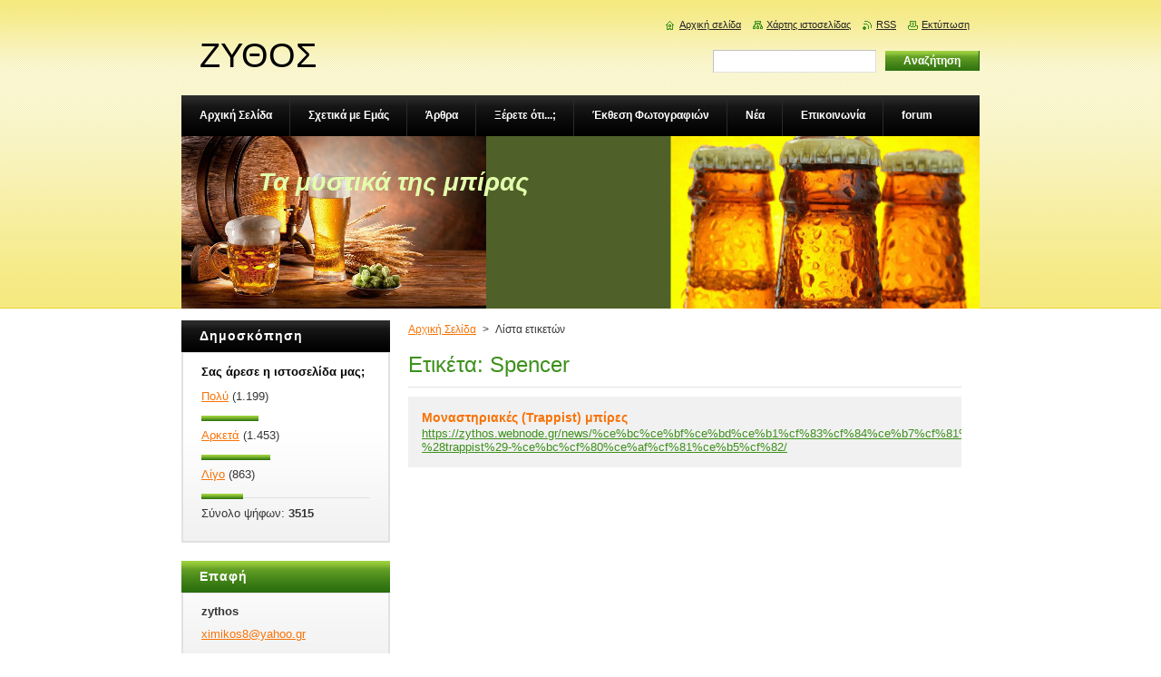

--- FILE ---
content_type: text/html; charset=UTF-8
request_url: https://zythos.webnode.gr/tags/Spencer/
body_size: 8758
content:
<!--[if lte IE 9]><!DOCTYPE HTML PUBLIC "-//W3C//DTD HTML 4.01 Transitional//EN" "https://www.w3.org/TR/html4/loose.dtd"><![endif]-->
<!DOCTYPE html>
<!--[if IE]><html class="ie" lang="el"><![endif]-->
<!--[if gt IE 9]><!--> 
<html lang="el">
<!--<![endif]-->
    <head>
        <!--[if lt IE 8]><meta http-equiv="X-UA-Compatible" content="IE=EmulateIE7"><![endif]--><!--[if IE 8]><meta http-equiv="X-UA-Compatible" content="IE=EmulateIE8"><![endif]--><!--[if IE 9]><meta http-equiv="X-UA-Compatible" content="IE=EmulateIE9"><![endif]-->
        <base href="https://zythos.webnode.gr/">
  <meta charset="utf-8">
  <meta name="description" content="">
  <meta name="keywords" content="">
  <meta name="generator" content="Webnode">
  <meta name="apple-mobile-web-app-capable" content="yes">
  <meta name="apple-mobile-web-app-status-bar-style" content="black">
  <meta name="format-detection" content="telephone=no">
    <link rel="icon" type="image/svg+xml" href="/favicon.svg" sizes="any">  <link rel="icon" type="image/svg+xml" href="/favicon16.svg" sizes="16x16">  <link rel="icon" href="/favicon.ico"><link rel="canonical" href="https://zythos.webnode.gr/tags/Spencer/">
<script type="text/javascript">(function(i,s,o,g,r,a,m){i['GoogleAnalyticsObject']=r;i[r]=i[r]||function(){
			(i[r].q=i[r].q||[]).push(arguments)},i[r].l=1*new Date();a=s.createElement(o),
			m=s.getElementsByTagName(o)[0];a.async=1;a.src=g;m.parentNode.insertBefore(a,m)
			})(window,document,'script','//www.google-analytics.com/analytics.js','ga');ga('create', 'UA-797705-6', 'auto',{"name":"wnd_header"});ga('wnd_header.set', 'dimension1', 'W1');ga('wnd_header.set', 'anonymizeIp', true);ga('wnd_header.send', 'pageview');var _gaq = _gaq || [];
				  (function() {
					var ga = document.createElement('script'); ga.type = 'text/javascript'; ga.async = true;
					ga.src = ('https:' == location.protocol ? 'https://ssl' : 'https://www') + '.google-analytics.com/ga.js';
					var s = document.getElementsByTagName('script')[0]; s.parentNode.insertBefore(ga, s);
				  })(); _gaq.push(['_setAccount', 'UA-56842409-1']);_gaq.push(['_trackPageview']);_gaq.push(['_gat._anonymizeIp']);var pageTrackerAllTrackEvent=function(category,action,opt_label,opt_value){ga('send', 'event', category, action, opt_label, opt_value)};</script>
  <link rel="alternate" type="application/rss+xml" href="https://zythos.webnode.gr/rss/all.xml" title="">
<!--[if lte IE 9]><style type="text/css">.cke_skin_webnode iframe {vertical-align: baseline !important;}</style><![endif]-->
        <title>Ετικέτα: Spencer :: ΖΥΘΟΣ</title>
        <meta name="robots" content="index, follow">
        <meta name="googlebot" content="index, follow">
        <link href="https://d11bh4d8fhuq47.cloudfront.net/_system/skins/v8/50000920/css/style.css" rel="stylesheet" type="text/css" media="screen,projection,handheld,tv">
        <link href="https://d11bh4d8fhuq47.cloudfront.net/_system/skins/v8/50000920/css/print.css" rel="stylesheet" type="text/css" media="print">
        <script type="text/javascript" src="https://d11bh4d8fhuq47.cloudfront.net/_system/skins/v8/50000920/js/functions.js"></script>
        <!--[if IE]>
            <script type="text/javascript" src="https://d11bh4d8fhuq47.cloudfront.net/_system/skins/v8/50000920/js/functions-ie.js"></script>
        <![endif]-->
    
				<script type="text/javascript">
				/* <![CDATA[ */
					
					if (typeof(RS_CFG) == 'undefined') RS_CFG = new Array();
					RS_CFG['staticServers'] = new Array('https://d11bh4d8fhuq47.cloudfront.net/');
					RS_CFG['skinServers'] = new Array('https://d11bh4d8fhuq47.cloudfront.net/');
					RS_CFG['filesPath'] = 'https://zythos.webnode.gr/_files/';
					RS_CFG['filesAWSS3Path'] = 'https://083481b56e.cbaul-cdnwnd.com/97b3b6ba401c95832349add50b850a58/';
					RS_CFG['lbClose'] = 'Κλείσιμο';
					RS_CFG['skin'] = 'default';
					if (!RS_CFG['labels']) RS_CFG['labels'] = new Array();
					RS_CFG['systemName'] = 'Webnode';
						
					RS_CFG['responsiveLayout'] = 0;
					RS_CFG['mobileDevice'] = 0;
					RS_CFG['labels']['copyPasteSource'] = 'Διαβάστε  περισσότερα:';
					
				/* ]]> */
				</script><style type="text/css">/* <![CDATA[ */#f1a2078h38kblf {position: absolute;font-size: 13px !important;font-family: "Arial", helvetica, sans-serif !important;white-space: nowrap;z-index: 2147483647;-webkit-user-select: none;-khtml-user-select: none;-moz-user-select: none;-o-user-select: none;user-select: none;}#bm3ha465lqm {position: relative;top: -14px;}* html #bm3ha465lqm { top: -11px; }#bm3ha465lqm a { text-decoration: none !important; }#bm3ha465lqm a:hover { text-decoration: underline !important; }#je5gnc41tl {z-index: 2147483647;display: inline-block !important;font-size: 16px;padding: 7px 59px 9px 59px;background: transparent url(https://d11bh4d8fhuq47.cloudfront.net/img/footer/footerButtonWebnodeHover.png?ph=083481b56e) top left no-repeat;height: 18px;cursor: pointer;}* html #je5gnc41tl { height: 36px; }#je5gnc41tl:hover { background: url(https://d11bh4d8fhuq47.cloudfront.net/img/footer/footerButtonWebnode.png?ph=083481b56e) top left no-repeat; }#b6a32f71fo { display: none; }#f0aej387 {z-index: 3000;text-align: left !important;position: absolute;height: 88px;font-size: 13px !important;color: #ffffff !important;font-family: "Arial", helvetica, sans-serif !important;overflow: hidden;cursor: pointer;}#f0aej387 a {color: #ffffff !important;}#eawsmbq2bn {color: #36322D !important;text-decoration: none !important;font-weight: bold !important;float: right;height: 31px;position: absolute;top: 19px;right: 15px;cursor: pointer;}#d8d06225c8 { float: right; padding-right: 27px; display: block; line-height: 31px; height: 31px; background: url(https://d11bh4d8fhuq47.cloudfront.net/img/footer/footerButton.png?ph=083481b56e) top right no-repeat; white-space: nowrap; }#cg5b6h57 { position: relative; left: 1px; float: left; display: block; width: 15px; height: 31px; background: url(https://d11bh4d8fhuq47.cloudfront.net/img/footer/footerButton.png?ph=083481b56e) top left no-repeat; }#eawsmbq2bn:hover { color: #36322D !important; text-decoration: none !important; }#eawsmbq2bn:hover #d8d06225c8 { background: url(https://d11bh4d8fhuq47.cloudfront.net/img/footer/footerButtonHover.png?ph=083481b56e) top right no-repeat; }#eawsmbq2bn:hover #cg5b6h57 { background: url(https://d11bh4d8fhuq47.cloudfront.net/img/footer/footerButtonHover.png?ph=083481b56e) top left no-repeat; }#j5b964abb0lj9 {padding-right: 11px;padding-right: 11px;float: right;height: 60px;padding-top: 18px;background: url(https://d11bh4d8fhuq47.cloudfront.net/img/footer/footerBubble.png?ph=083481b56e) top right no-repeat;}#ek6918oc6u {float: left;width: 18px;height: 78px;background: url(https://d11bh4d8fhuq47.cloudfront.net/img/footer/footerBubble.png?ph=083481b56e) top left no-repeat;}* html #je5gnc41tl { filter: progid:DXImageTransform.Microsoft.AlphaImageLoader(src='https://d11bh4d8fhuq47.cloudfront.net/img/footer/footerButtonWebnode.png?ph=083481b56e'); background: transparent; }* html #je5gnc41tl:hover { filter: progid:DXImageTransform.Microsoft.AlphaImageLoader(src='https://d11bh4d8fhuq47.cloudfront.net/img/footer/footerButtonWebnodeHover.png?ph=083481b56e'); background: transparent; }* html #j5b964abb0lj9 { height: 78px; background-image: url(https://d11bh4d8fhuq47.cloudfront.net/img/footer/footerBubbleIE6.png?ph=083481b56e);  }* html #ek6918oc6u { background-image: url(https://d11bh4d8fhuq47.cloudfront.net/img/footer/footerBubbleIE6.png?ph=083481b56e);  }* html #d8d06225c8 { background-image: url(https://d11bh4d8fhuq47.cloudfront.net/img/footer/footerButtonIE6.png?ph=083481b56e); }* html #cg5b6h57 { background-image: url(https://d11bh4d8fhuq47.cloudfront.net/img/footer/footerButtonIE6.png?ph=083481b56e); }* html #eawsmbq2bn:hover #rbcGrSigTryButtonRight { background-image: url(https://d11bh4d8fhuq47.cloudfront.net/img/footer/footerButtonHoverIE6.png?ph=083481b56e);  }* html #eawsmbq2bn:hover #rbcGrSigTryButtonLeft { background-image: url(https://d11bh4d8fhuq47.cloudfront.net/img/footer/footerButtonHoverIE6.png?ph=083481b56e);  }/* ]]> */</style><script type="text/javascript" src="https://d11bh4d8fhuq47.cloudfront.net/_system/client/js/compressed/frontend.package.1-3-108.js?ph=083481b56e"></script><style type="text/css">#content .diskuze label.postTextLabel {display: inherit !important;}</style></head>
    <body>
    <div id="siteBg">
        <div id="site">
            
            <div id="logozone">
                <div id="logo"><a href="home/" title="Μεταβείτε στην αρχική σελίδα"><span id="rbcSystemIdentifierLogo">ΖΥΘΟΣ</span></a></div>            </div>

            <div class="cleaner"><!-- / --></div>

            <!-- HEADER -->
            <div id="header">
                <div class="illustration">
                    <p id="moto"><span id="rbcCompanySlogan" class="rbcNoStyleSpan">Τα μυστικά της μπίρας</span></p>
                    <img src="https://083481b56e.cbaul-cdnwnd.com/97b3b6ba401c95832349add50b850a58/200000122-741a6760d4/50000000.jpg?ph=083481b56e" width="880" height="190" alt="">                </div>
            </div>
            <!-- /HEADER -->

            <div class="cleaner"><!-- / --></div>

            <!-- MAIN -->
            <div id="mainWide">
                <div id="mainContent">

                    <!-- CONTENT -->
                    <div id="content">

                        <!-- NAVIGATOR -->
                        <div id="pageNavigator" class="rbcContentBlock">        <div id="navizone" class="navigator">                       <a class="navFirstPage" href="/home/">Αρχική Σελίδα</a>      <span><span> &gt; </span></span>          <span id="navCurrentPage">Λίστα ετικετών</span>               </div>              <div class="cleaner"><!-- / --></div>        </div>                        <!-- /NAVIGATOR -->

                        <div class="cleaner"><!-- / --></div>

                              <div class="box">        <div class="boxTitle"><h1>Ετικέτα: Spencer</h1></div>        <div class="boxContent">  		        <div class="item itemBg1"">					<h2 class="title"><a href="https://zythos.webnode.gr/news/%ce%bc%ce%bf%ce%bd%ce%b1%cf%83%cf%84%ce%b7%cf%81%ce%b9%ce%b1%ce%ba%ce%ad%cf%82-%28trappist%29-%ce%bc%cf%80%ce%af%cf%81%ce%b5%cf%82/">Μοναστηριακές  (Trappist) μπίρες</a></h2>					<a class="uri" href="https://zythos.webnode.gr/news/%ce%bc%ce%bf%ce%bd%ce%b1%cf%83%cf%84%ce%b7%cf%81%ce%b9%ce%b1%ce%ba%ce%ad%cf%82-%28trappist%29-%ce%bc%cf%80%ce%af%cf%81%ce%b5%cf%82/">https://zythos.webnode.gr/news/%ce%bc%ce%bf%ce%bd%ce%b1%cf%83%cf%84%ce%b7%cf%81%ce%b9%ce%b1%ce%ba%ce%ad%cf%82-%28trappist%29-%ce%bc%cf%80%ce%af%cf%81%ce%b5%cf%82/</a>				</div>							                                                                 </div>      </div>            <div class="cleaner"><!-- / --></div>		
                    </div>
                    <!-- /CONTENT -->

                    <!-- SIDEBAR -->
                    <div id="sidebar">
                        <div id="sidebarContent">

                            
		
		  <div class="box">
		    <div class="boxTitle"><h2>Δημοσκόπηση</h2></div>
		    <div class="boxContentBorder"><div class="boxContent">
  
             <div class="poll">
              <h3>Σας άρεσε η ιστοσελίδα μας;</h3>

		
			
			<p>
     		<span class="question">
          <a onclick="RubicusFrontendIns.pollVote(this.parentNode.parentNode.parentNode.parentNode.parentNode.parentNode, this.href, this.parentNode.parentNode.parentNode.parentNode.parentNode, '<table id=\'waitingTable\'><tr><td><img src=\'https://d11bh4d8fhuq47.cloudfront.net/_system/skins/v8/50000920/img/loading.gif\' width=\'16\' height=\'16\'></td></tr></table>'); Event.stop(event);" href="https://zythos.webnode.gr/servers/poll/?con=2&amp;poll=200000008&amp;answer=200000013" title="Ψηφίστε γιʼαυτό">Πολύ</a> <span class="pollnumber">(1.199)</span></span>
    		<br />
    		<span class="pollbar bar-1"><a href="https://zythos.webnode.gr/servers/poll/?con=2&amp;poll=200000008&amp;answer=200000013" title="Ψηφίστε γιʼαυτό"><img src="https://d11bh4d8fhuq47.cloudfront.net/_system/skins/v8/50000920/img/poll.png" height="6" width="34%" alt="34%"></a></span>
     	</p>
								

		
			
			<p>
     		<span class="question">
          <a onclick="RubicusFrontendIns.pollVote(this.parentNode.parentNode.parentNode.parentNode.parentNode.parentNode, this.href, this.parentNode.parentNode.parentNode.parentNode.parentNode, '<table id=\'waitingTable\'><tr><td><img src=\'https://d11bh4d8fhuq47.cloudfront.net/_system/skins/v8/50000920/img/loading.gif\' width=\'16\' height=\'16\'></td></tr></table>'); Event.stop(event);" href="https://zythos.webnode.gr/servers/poll/?con=2&amp;poll=200000008&amp;answer=200000014" title="Ψηφίστε γιʼαυτό">Αρκετά</a> <span class="pollnumber">(1.453)</span></span>
    		<br />
    		<span class="pollbar bar-0"><a href="https://zythos.webnode.gr/servers/poll/?con=2&amp;poll=200000008&amp;answer=200000014" title="Ψηφίστε γιʼαυτό"><img src="https://d11bh4d8fhuq47.cloudfront.net/_system/skins/v8/50000920/img/poll.png" height="6" width="41%" alt="41%"></a></span>
     	</p>
								

		
			
			<p>
     		<span class="question">
          <a onclick="RubicusFrontendIns.pollVote(this.parentNode.parentNode.parentNode.parentNode.parentNode.parentNode, this.href, this.parentNode.parentNode.parentNode.parentNode.parentNode, '<table id=\'waitingTable\'><tr><td><img src=\'https://d11bh4d8fhuq47.cloudfront.net/_system/skins/v8/50000920/img/loading.gif\' width=\'16\' height=\'16\'></td></tr></table>'); Event.stop(event);" href="https://zythos.webnode.gr/servers/poll/?con=2&amp;poll=200000008&amp;answer=200000015" title="Ψηφίστε γιʼαυτό">Λίγο</a> <span class="pollnumber">(863)</span></span>
    		<br />
    		<span class="pollbar bar-1"><a href="https://zythos.webnode.gr/servers/poll/?con=2&amp;poll=200000008&amp;answer=200000015" title="Ψηφίστε γιʼαυτό"><img src="https://d11bh4d8fhuq47.cloudfront.net/_system/skins/v8/50000920/img/poll.png" height="6" width="25%" alt="25%"></a></span>
     	</p>
								

		
		
  		        <p class="voted">Σύνολο ψήφων: <strong>3515</strong></p>
            </div>  
                      
        </div></div>
      </div>
      
      <div class="cleaner"><!-- / --></div>

		
                            
                            <div class="cleaner"><!-- / --></div>

                            <!-- CONTACT -->
                            

      <div class="box contact">
        <div class="boxTitle"><h2>Επαφή</h2></div>
        <div class="boxContentBorder"><div class="boxContent">
          
		

      <p><strong>zythos</strong></p>
                  
      
      
	
	    <p class="email"><a href="&#109;&#97;&#105;&#108;&#116;&#111;:&#120;&#105;&#109;&#105;&#107;&#111;&#115;8&#64;&#121;&#97;&#104;&#111;&#111;&#46;&#103;&#114;"><span id="rbcContactEmail">&#120;&#105;&#109;&#105;&#107;&#111;&#115;8&#64;&#121;&#97;&#104;&#111;&#111;&#46;&#103;&#114;</span></a></p>

	           

		
                   
        </div></div>
      </div> 

					
                            <!-- /CONTACT -->

                        </div>
                    </div>
                    <!-- /SIDEBAR -->

                    <hr class="cleaner">

                </div><!-- mainContent -->

            </div>
            <!-- MAIN -->
            
            <!-- MENU -->
            <script type="text/javascript">
            /* <![CDATA[ */
                RubicusFrontendIns.addAbsoluteHeaderBlockId('menuzone');
            /* ]]> */
            </script>

            


      <div id="menuzone">


		<ul class="menu">
	<li class="first">
  
      <a href="/home/">
    
      <span>Αρχική Σελίδα</span>
      
  </a>
  
  </li>
	<li>
  
      <a href="/%cf%83%cf%87%ce%b5%cf%84%ce%b9%ce%ba%ce%ac-%ce%bc%ce%b5-e%ce%bc%ce%ac%cf%82/">
    
      <span>Σχετικά με Eμάς</span>
      
  </a>
  
  </li>
	<li>
  
      <a href="/%ce%ac%cf%81%ce%b8%cf%81%ce%b1/">
    
      <span>Άρθρα</span>
      
  </a>
  
  
	<ul class="level1">
		<li class="first">
  
      <a href="/%ce%bc%cf%80%ce%af%cf%81%ce%b1/">
    
      <span>Μπίρα</span>
      
  </a>
  
  </li>
		<li>
  
      <a href="/%ce%ac%cf%81%ce%b8%cf%81%ce%b1/%ce%b1%27-%cf%8d%ce%bb%ce%b5%cf%82/">
    
      <span>Α&#039; ύλες</span>
      
  </a>
  
  
		<ul class="level2">
			<li class="first">
  
      <a href="/%ce%ac%cf%81%ce%b8%cf%81%ce%b1/%ce%b1%27-%cf%8d%ce%bb%ce%b5%cf%82/%ce%b2%cf%8d%ce%bd%ce%b7/">
    
      <span>Βύνη</span>
      
  </a>
  
  </li>
			<li>
  
      <a href="/%ce%ac%cf%81%ce%b8%cf%81%ce%b1/%ce%bc%ce%b1%ce%b3%ce%b9%ce%ac/">
    
      <span>Μαγιά</span>
      
  </a>
  
  </li>
			<li>
  
      <a href="/%ce%ac%cf%81%ce%b8%cf%81%ce%b1/%ce%b1%27-%cf%8d%ce%bb%ce%b5%cf%82/%ce%bd%ce%b5%cf%81%cf%8c/">
    
      <span>Νερό</span>
      
  </a>
  
  </li>
			<li class="last">
  
      <a href="/%ce%ac%cf%81%ce%b8%cf%81%ce%b1/%ce%b1%27-%cf%8d%ce%bb%ce%b5%cf%82/%ce%bb%cf%85%ce%ba%ce%af%cf%83%ce%ba%ce%bf%cf%82/">
    
      <span>Λυκίσκος</span>
      
  </a>
  
  </li>
		</ul>
		</li>
		<li>
  
      <a href="/%ce%ac%cf%81%ce%b8%cf%81%ce%b1/%ce%b6%cf%85%ce%b8%ce%bf%cf%80%ce%bf%ce%af%ce%b7%cf%83%ce%b7/">
    
      <span>Ζυθοποίηση</span>
      
  </a>
  
  </li>
		<li>
  
      <a href="/%ce%ac%cf%81%ce%b8%cf%81%ce%b1/%ce%b6%cf%8d%ce%bc%cf%89%cf%83%ce%b7-%cf%89%cf%81%ce%af%ce%bc%ce%b1%ce%bd%cf%83%ce%b7/">
    
      <span>Ζύμωση - Ωρίμανση</span>
      
  </a>
  
  </li>
		<li>
  
      <a href="/%ce%ac%cf%81%ce%b8%cf%81%ce%b1/%ce%bf%cf%81%ce%bf%ce%bb%ce%bf%ce%b3%ce%af%ce%b1/">
    
      <span>Ορολογία</span>
      
  </a>
  
  </li>
		<li class="last">
  
      <a href="/%ce%ac%cf%81%ce%b8%cf%81%ce%b1/%ce%b5%cf%80%ce%b5%ce%be%ce%b7%ce%b3%ce%ae%cf%83%ce%b5%ce%b9%cf%82-%cf%8c%cf%81%cf%89%ce%bd/">
    
      <span>Επεξηγήσεις όρων</span>
      
  </a>
  
  </li>
	</ul>
	</li>
	<li>
  
      <a href="/%ce%be%ce%ad%cf%81%ce%b5%cf%84%ce%b5-%cf%8c%cf%84%ce%b9-%3b/">
    
      <span>Ξέρετε ότι...;</span>
      
  </a>
  
  </li>
	<li>
  
      <a href="/%ce%ad%ce%ba%ce%b8%ce%b5%cf%83%ce%b7-%cf%86%cf%89%cf%84%ce%bf%ce%b3%cf%81%ce%b1%cf%86%ce%b9%cf%8e%ce%bd/">
    
      <span>Έκθεση Φωτογραφιών</span>
      
  </a>
  
  </li>
	<li>
  
      <a href="/%ce%bd%ce%ad%ce%b1/">
    
      <span>Νέα</span>
      
  </a>
  
  </li>
	<li>
  
      <a href="/%ce%b5%cf%80%ce%b9%ce%ba%ce%bf%ce%b9%ce%bd%cf%89%ce%bd%ce%af%ce%b1/">
    
      <span>Επικοινωνία</span>
      
  </a>
  
  </li>
	<li class="last">
  
      <a href="/forum/">
    
      <span>forum</span>
      
  </a>
  
  </li>
</ul>

      </div>

					
            <!-- /MENU -->

            <!-- FOOTER -->
            <div id="footer">
                <div id="footerContent">
                    <div id="footerLeft">
                        <span id="rbcFooterText" class="rbcNoStyleSpan">© 2014 zythos.webnode.gr</span>                    </div>
                    <div id="footerRight">
                        <span class="rbcSignatureText"><a rel="nofollow" href="https://www.webnode.gr?utm_source=text&amp;utm_medium=footer&amp;utm_campaign=free1">Φτιάξε δωρεάν ιστοσελίδα</a><a id="je5gnc41tl" rel="nofollow" href="https://www.webnode.gr?utm_source=button&amp;utm_medium=footer&amp;utm_campaign=free1"><span id="b6a32f71fo">Webnode</span></a></span>                    </div>
                </div>
            </div>
            <!-- /FOOTER -->

            <!-- SEARCH -->
            

		  <div id="searchBox">            

		<form action="/search/" method="get" id="fulltextSearch">
        
        <label for="fulltextSearchText">Αναζήτηση στο site</label>
        <input type="text" name="text" id="fulltextSearchText">
        <input id="fulltextSearchButton" type="submit" value="Αναζήτηση">
        <div class="cleaner"><!-- / --></div> 

		</form>

      </div>

		            <!-- /SEARCH -->

            <table id="links"><tr><td>
                <!-- LANG -->
                <div id="lang">
                    <div id="languageSelect"></div>			
                </div>
                <!-- /LANG -->
            </td><td>
                <!-- LINKS -->
                <div id="link">
                    <span class="homepage"><a href="home/" title="Μεταβείτε στην αρχική σελίδα">Αρχική σελίδα</a></span>
                    <span class="sitemap"><a href="/sitemap/" title="Μεταβείτε στο χάρτη ιστοσελίδας">Χάρτης ιστοσελίδας</a></span>
                    <span class="rss"><a href="/rss/" title="RSS Feeds">RSS</a></span>
                    <span class="print"><a href="#" onclick="window.print(); return false;" title="Εκτύπωση σελίδας">Εκτύπωση</a></span>
                </div>
                <!-- /LINKS -->
            </td></tr></table>

        </div>
    </div>

    <script src="https://d11bh4d8fhuq47.cloudfront.net/_system/skins/v8/50000920/js/Menu.js" type="text/javascript"></script>

    <script type="text/javascript">
    /* <![CDATA[ */

        build_menu();

    /* ]]> */
    </script>

    <script type="text/javascript">
    /* <![CDATA[ */

        RubicusFrontendIns.addObserver
	({
            onContentChange: function ()
            {
                RubicusFrontendIns.faqInit('faq', 'answerBlock');

                build_menu();
                setContentSize();
            },

            onStartSlideshow: function()
            {
                $('slideshowControl').innerHTML	= '<span>Παύση<'+'/span>';
		$('slideshowControl').title = 'Παύση επίδειξης διαφανειών';
		$('slideshowControl').onclick = RubicusFrontendIns.stopSlideshow.bind(RubicusFrontendIns);
            },

            onStopSlideshow: function()
            {
                $('slideshowControl').innerHTML	= '<span>Επίδειξη διαφανειών<'+'/span>';
		$('slideshowControl').title = 'Ξεκινά την επίδειξη διαφανειών';
		$('slideshowControl').onclick = RubicusFrontendIns.startSlideshow.bind(RubicusFrontendIns);
            },

            onShowImage: function()
            {
                if (RubicusFrontendIns.isSlideshowMode())
		{
                    $('slideshowControl').innerHTML = '<span>Παύση<'+'/span>';
                    $('slideshowControl').title	= 'Παύση επίδειξης διαφανειών';
                    $('slideshowControl').onclick = RubicusFrontendIns.stopSlideshow.bind(RubicusFrontendIns);
		}
                setContentSize();
            }
	});

        if (!$('detailScript'))
        {
            window.onload = setContentSize;
        }
        document.body.onresize = setContentSize;
        window.onresize = setContentSize;

        RubicusFrontendIns.addFileToPreload('https://d11bh4d8fhuq47.cloudfront.net/_system/skins/v8/50000920/img/loading.gif');

        RubicusFrontendIns.addFileToPreload('https://d11bh4d8fhuq47.cloudfront.net/_system/skins/v8/50000920/img/menu_hover.png');
        RubicusFrontendIns.addFileToPreload('https://d11bh4d8fhuq47.cloudfront.net/_system/skins/v8/50000920/img/submenu_bg.png');
        RubicusFrontendIns.addFileToPreload('https://d11bh4d8fhuq47.cloudfront.net/_system/skins/v8/50000920/img/li.png');

    /* ]]> */
    </script>

  <div id="rbcFooterHtml"></div><div style="display: none;" id="f1a2078h38kblf"><span id="bm3ha465lqm">&nbsp;</span></div><div id="f0aej387" style="display: none;"><a href="https://www.webnode.gr?utm_source=window&amp;utm_medium=footer&amp;utm_campaign=free1" rel="nofollow"><div id="ek6918oc6u"><!-- / --></div><div id="j5b964abb0lj9"><div><strong id="c3hwfb31g6acd">Αυτή η ιστοσελίδα κατασκευάστηκε με Webnode</strong><br /><span id="espm5hc1bb8d7aa">Αποκτήστε μια εντυπωσιακή ιστοσελίδα δωρεάν!</span></div><span id="eawsmbq2bn"><span id="cg5b6h57"><!-- / --></span><span id="d8d06225c8">Δοκιμάστε το</span></span></div></a></div><script type="text/javascript">/* <![CDATA[ */var gibbcl1l32dl = {sig: $('f1a2078h38kblf'),prefix: $('bm3ha465lqm'),btn : $('je5gnc41tl'),win : $('f0aej387'),winLeft : $('ek6918oc6u'),winLeftT : $('aj07a2k4'),winLeftB : $('fb33897g2'),winRght : $('j5b964abb0lj9'),winRghtT : $('hb9aa71cfqq14'),winRghtB : $('mfua135'),tryBtn : $('eawsmbq2bn'),tryLeft : $('cg5b6h57'),tryRght : $('d8d06225c8'),text : $('espm5hc1bb8d7aa'),title : $('c3hwfb31g6acd')};gibbcl1l32dl.sig.appendChild(gibbcl1l32dl.btn);var ce99g155v8=0,f6g9faa7fnatq9=0,f0bgglc35=0,hqj7wsmhbgh5id,b1426f62nd2g=$$('.rbcSignatureText')[0],ahgk01k6c=false,fg6c3jl15ppa;function fa090578proy(){if (!ahgk01k6c && pageTrackerAllTrackEvent){pageTrackerAllTrackEvent('Signature','Window show - web',gibbcl1l32dl.sig.getElementsByTagName('a')[0].innerHTML);ahgk01k6c=true;}gibbcl1l32dl.win.show();f0bgglc35=gibbcl1l32dl.tryLeft.offsetWidth+gibbcl1l32dl.tryRght.offsetWidth+1;gibbcl1l32dl.tryBtn.style.width=parseInt(f0bgglc35)+'px';gibbcl1l32dl.text.parentNode.style.width = '';gibbcl1l32dl.winRght.style.width=parseInt(20+f0bgglc35+Math.max(gibbcl1l32dl.text.offsetWidth,gibbcl1l32dl.title.offsetWidth))+'px';gibbcl1l32dl.win.style.width=parseInt(gibbcl1l32dl.winLeft.offsetWidth+gibbcl1l32dl.winRght.offsetWidth)+'px';var wl=gibbcl1l32dl.sig.offsetLeft+gibbcl1l32dl.btn.offsetLeft+gibbcl1l32dl.btn.offsetWidth-gibbcl1l32dl.win.offsetWidth+12;if (wl<10){wl=10;}gibbcl1l32dl.win.style.left=parseInt(wl)+'px';gibbcl1l32dl.win.style.top=parseInt(f6g9faa7fnatq9-gibbcl1l32dl.win.offsetHeight)+'px';clearTimeout(hqj7wsmhbgh5id);}function f1h95c5i7h(){hqj7wsmhbgh5id=setTimeout('gibbcl1l32dl.win.hide()',1000);}function gbe95ei(){var ph = RubicusFrontendIns.photoDetailHandler.lightboxFixed?document.getElementsByTagName('body')[0].offsetHeight/2:RubicusFrontendIns.getPageSize().pageHeight;gibbcl1l32dl.sig.show();ce99g155v8=0;f6g9faa7fnatq9=0;if (b1426f62nd2g&&b1426f62nd2g.offsetParent){var obj=b1426f62nd2g;do{ce99g155v8+=obj.offsetLeft;f6g9faa7fnatq9+=obj.offsetTop;} while (obj = obj.offsetParent);}if ($('rbcFooterText')){gibbcl1l32dl.sig.style.color = $('rbcFooterText').getStyle('color');gibbcl1l32dl.sig.getElementsByTagName('a')[0].style.color = $('rbcFooterText').getStyle('color');}gibbcl1l32dl.sig.style.width=parseInt(gibbcl1l32dl.prefix.offsetWidth+gibbcl1l32dl.btn.offsetWidth)+'px';if (ce99g155v8<0||ce99g155v8>document.body.offsetWidth){ce99g155v8=(document.body.offsetWidth-gibbcl1l32dl.sig.offsetWidth)/2;}if (ce99g155v8>(document.body.offsetWidth*0.55)){gibbcl1l32dl.sig.style.left=parseInt(ce99g155v8+(b1426f62nd2g?b1426f62nd2g.offsetWidth:0)-gibbcl1l32dl.sig.offsetWidth)+'px';}else{gibbcl1l32dl.sig.style.left=parseInt(ce99g155v8)+'px';}if (f6g9faa7fnatq9<=0 || RubicusFrontendIns.photoDetailHandler.lightboxFixed){f6g9faa7fnatq9=ph-5-gibbcl1l32dl.sig.offsetHeight;}gibbcl1l32dl.sig.style.top=parseInt(f6g9faa7fnatq9-5)+'px';}function okca6e19r(){if (fg6c3jl15ppa){clearTimeout(fg6c3jl15ppa);}fg6c3jl15ppa = setTimeout('gbe95ei()', 10);}Event.observe(window,'load',function(){if (gibbcl1l32dl.win&&gibbcl1l32dl.btn){if (b1426f62nd2g){if (b1426f62nd2g.getElementsByTagName("a").length > 0){gibbcl1l32dl.prefix.innerHTML = b1426f62nd2g.innerHTML + '&nbsp;';}else{gibbcl1l32dl.prefix.innerHTML = '<a href="https://www.webnode.gr?utm_source=text&amp;utm_medium=footer&amp;utm_content=el-web-1&amp;utm_campaign=signature" rel="nofollow">'+b1426f62nd2g.innerHTML + '</a>&nbsp;';}b1426f62nd2g.style.visibility='hidden';}else{if (pageTrackerAllTrackEvent){pageTrackerAllTrackEvent('Signature','Missing rbcSignatureText','zythos.webnode.gr');}}gbe95ei();setTimeout(gbe95ei, 500);setTimeout(gbe95ei, 1000);setTimeout(gbe95ei, 5000);Event.observe(gibbcl1l32dl.btn,'mouseover',fa090578proy);Event.observe(gibbcl1l32dl.win,'mouseover',fa090578proy);Event.observe(gibbcl1l32dl.btn,'mouseout',f1h95c5i7h);Event.observe(gibbcl1l32dl.win,'mouseout',f1h95c5i7h);Event.observe(gibbcl1l32dl.win,'click',function(){if (pageTrackerAllTrackEvent){pageTrackerAllTrackEvent('Signature','Window click - web','Αυτή η ιστοσελίδα κατασκευάστηκε με Webnode',1);}document/*i58710fb1*/.location.href='https://www.webnode.gr?utm_source=window&utm_medium=footer&utm_content=el-web-1&utm_campaign=signature';});Event.observe(window, 'resize', okca6e19r);Event.observe(document.body, 'resize', okca6e19r);RubicusFrontendIns.addObserver({onResize: okca6e19r});RubicusFrontendIns.addObserver({onContentChange: okca6e19r});RubicusFrontendIns.addObserver({onLightboxUpdate: gbe95ei});Event.observe(gibbcl1l32dl.btn, 'click', function(){if (pageTrackerAllTrackEvent){pageTrackerAllTrackEvent('Signature','Button click - web',gibbcl1l32dl.sig.getElementsByTagName('a')[0].innerHTML);}});Event.observe(gibbcl1l32dl.tryBtn, 'click', function(){if (pageTrackerAllTrackEvent){pageTrackerAllTrackEvent('Signature','Try Button click - web','Αυτή η ιστοσελίδα κατασκευάστηκε με Webnode',1);}});}});RubicusFrontendIns.addFileToPreload('https://d11bh4d8fhuq47.cloudfront.net/img/footer/footerButtonWebnode.png?ph=083481b56e');RubicusFrontendIns.addFileToPreload('https://d11bh4d8fhuq47.cloudfront.net/img/footer/footerButton.png?ph=083481b56e');RubicusFrontendIns.addFileToPreload('https://d11bh4d8fhuq47.cloudfront.net/img/footer/footerButtonHover.png?ph=083481b56e');RubicusFrontendIns.addFileToPreload('https://d11bh4d8fhuq47.cloudfront.net/img/footer/footerBubble.png?ph=083481b56e');if (Prototype.Browser.IE){RubicusFrontendIns.addFileToPreload('https://d11bh4d8fhuq47.cloudfront.net/img/footer/footerBubbleIE6.png?ph=083481b56e');RubicusFrontendIns.addFileToPreload('https://d11bh4d8fhuq47.cloudfront.net/img/footer/footerButtonHoverIE6.png?ph=083481b56e');}RubicusFrontendIns.copyLink = 'https://www.webnode.gr';RS_CFG['labels']['copyPasteBackLink'] = 'Δημιουργήστε τη δική σας ιστοσελίδα δωρεάν:';/* ]]> */</script><script type="text/javascript"></script><script type="text/javascript">var keenTrackerCmsTrackEvent=function(id){if(typeof _jsTracker=="undefined" || !_jsTracker){return false;};try{var name=_keenEvents[id];var keenEvent={user:{u:_keenData.u,p:_keenData.p,lc:_keenData.lc,t:_keenData.t},action:{identifier:id,name:name,category:'cms',platform:'WND1',version:'2.1.157'},browser:{url:location.href,ua:navigator.userAgent,referer_url:document.referrer,resolution:screen.width+'x'+screen.height,ip:'3.150.120.26'}};_jsTracker.jsonpSubmit('PROD',keenEvent,function(err,res){});}catch(err){console.log(err)};};</script></body>
</html>

